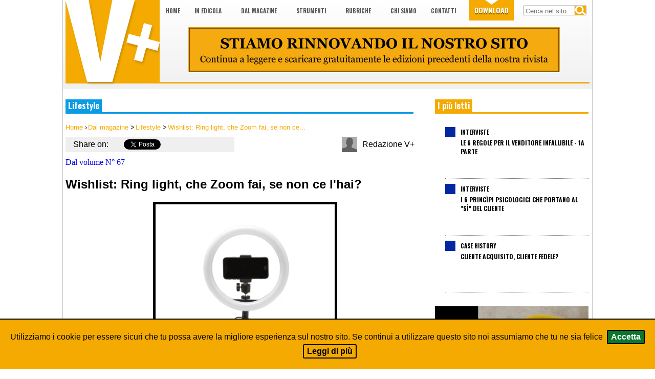

--- FILE ---
content_type: text/html
request_url: https://www.venderedipiu.it/dal-magazine/wishlist-ring-light-che-zoom-fai-se-non-ce-lhai
body_size: 5192
content:
<!DOCTYPE html>
<html lang="it" class="no-js">
	<head>
		<meta charset="UTF-8" />
<meta name="author" content="V+" />
<meta name="description" content="
OGGETTI CHE VORREMMO IN REDAZIONE (O CHE ABBIAMO PROVATO E CI SONO PIACIUTI)
&nbsp;
Tutti gli influencer ce l&rsquo;hanno, ma tutti noi che facciamo video o vid" />
<meta name="keywords" content="ring light,videoconferenze,zoom,video,smart working" />
<meta name="robots" content="index,follow" />
<title> Wishlist: Ring light, che Zoom fai, se non ce l'hai?</title>
<link rel="stylesheet" href="/core/commons/style.css" />
<link rel="icon" href="images/favicon.png" />
<link rel="stylesheet" href="/core/frameworks/jqueryui/humanity/jquery-ui-1.8.18.custom.css" />
<!--<link href='https://fonts.googleapis.com/css?family=Oswald' rel='stylesheet' type='text/css' />
<link href='//fonts.googleapis.com/css?family=Oswald' rel='stylesheet' type='text/css' />-->
<link rel="preconnect" href="https://fonts.googleapis.com">
<link rel="preconnect" href="https://fonts.gstatic.com" crossorigin>
<link href="https://fonts.googleapis.com/css2?family=Oswald:wght@700&display=swap" rel="stylesheet"> 

<script type="text/javascript" src="/core/frameworks/jquery/jquery-1.7.2.min.js"></script>
<script type="text/javascript" src="/core/frameworks/jqueryui/jquery-ui-1.8.18.custom.min.js"></script>
	<script type="text/javascript" src="/core/frameworks/modernizr/modernizr.custom.09744.js"></script>
<script type="text/javascript" src="/admin/phppolls/poll.js"></script>
<script type="text/javascript" src="/core/scripts/functions.js"></script>
<script type="text/javascript">
	$(document).ready(function() {
		$(".banner").click(function() {
			var owner = $(this).find("img").attr("src");
			$.post("/core/scripts/bannerdb.php",{ owner: owner });
		});
	});
</script>


<link rel="stylesheet" type="text/css" href="/core/commons/jquery.cookiebar.css" />
<script type="text/javascript" src="//ajax.googleapis.com/ajax/libs/jquery/1.8.3/jquery.min.js"></script>
<script type="text/javascript" src="/core/commons/jquery.cookiebar.js"></script>
<script type="text/javascript">
	$(document).ready(function(){
		$.cookieBar({
		});
	});
</script>

		<style type="text/css">
			#title4 {
				border-color: #0b9ce5;
			}
			#title4 span {
				background-color: #0b9ce5;
			}
		</style>
		<script type="text/javascript">
			$(document).ready(function() {
				window.___gcfg = {lang: 'it'};
				(function() {
					var po = document.createElement('script'); po.type = 'text/javascript'; po.async = true;
					po.src = 'https://apis.google.com/js/plusone.js';
					var s = document.getElementsByTagName('script')[0]; s.parentNode.insertBefore(po, s);
				})();
			});
		</script>
	</head>
	<body>
		<header>
			<div id="header">
	<div id="logo">
		<a href="/"><img src="/images/logo-vendere-di-piu.png" alt="Vendere di pi&ugrave;" /></a>
	</div>
	<nav>
		<a href="/" id="menu-home">Home</a> <a href="/nuovo-volume-in-edicola" id="menu-lastnumber">In edicola</a>
		<span id="float-magazine">
			<a href="#self" id="menu-magazine">Dal magazine</a>
			<ul class="float-menu" id="magazine-menu">
									<li>
						<a href="/categorie-dal-magazine/interviste"><span class="colorbox" style="background-color: #0327a0"></span><span class="menu-entry">Interviste</span></a>
					</li>
									<li>
						<a href="/categorie-dal-magazine/fondamentali-del-business"><span class="colorbox" style="background-color: #bdc50d"></span><span class="menu-entry">Fondamentali del business</span></a>
					</li>
									<li>
						<a href="/categorie-dal-magazine/case-history"><span class="colorbox" style="background-color: #0327a0"></span><span class="menu-entry">Case history</span></a>
					</li>
									<li>
						<a href="/categorie-dal-magazine/mondo-v"><span class="colorbox" style="background-color: #ffc700"></span><span class="menu-entry">Mondo V+</span></a>
					</li>
									<li>
						<a href="/categorie-dal-magazine/strategie-e-tecniche"><span class="colorbox" style="background-color: #f20769"></span><span class="menu-entry">Strategie e tecniche</span></a>
					</li>
									<li>
						<a href="/categorie-dal-magazine/mestiere-della-supervisione"><span class="colorbox" style="background-color: #04624f"></span><span class="menu-entry">Mestiere della Supervisione</span></a>
					</li>
									<li>
						<a href="/categorie-dal-magazine/distribuzione"><span class="colorbox" style="background-color: #04624f"></span><span class="menu-entry">Distribuzione</span></a>
					</li>
									<li>
						<a href="/categorie-dal-magazine/novit"><span class="colorbox" style="background-color: #B31B34"></span><span class="menu-entry">Novità</span></a>
					</li>
									<li>
						<a href="/categorie-dal-magazine/noi-e-gli-altri"><span class="colorbox" style="background-color: #f67f04"></span><span class="menu-entry">Noi e gli altri</span></a>
					</li>
									<li>
						<a href="/categorie-dal-magazine/customer-experience"><span class="colorbox" style="background-color: #04624f"></span><span class="menu-entry">Customer Experience</span></a>
					</li>
									<li>
						<a href="/categorie-dal-magazine/prospettive"><span class="colorbox" style="background-color: #04624f"></span><span class="menu-entry">Prospettive</span></a>
					</li>
									<li>
						<a href="/categorie-dal-magazine/lifestyle"><span class="colorbox" style="background-color: #0b9ce5"></span><span class="menu-entry">Lifestyle</span></a>
					</li>
									<li>
						<a href="/categorie-dal-magazine/stili-di-lavoro"><span class="colorbox" style="background-color: #f67f04"></span><span class="menu-entry">Stili di lavoro</span></a>
					</li>
									<li>
						<a href="/categorie-dal-magazine/selezione"><span class="colorbox" style="background-color: #04624f"></span><span class="menu-entry">Selezione</span></a>
					</li>
									<li>
						<a href="/categorie-dal-magazine/reti-vendita"><span class="colorbox" style="background-color: #04624f"></span><span class="menu-entry">Reti vendita</span></a>
					</li>
									<li>
						<a href="/categorie-dal-magazine/professioni"><span class="colorbox" style="background-color: #04624f"></span><span class="menu-entry">Professioni</span></a>
					</li>
									<li>
						<a href="/categorie-dal-magazine/management"><span class="colorbox" style="background-color: #04624f"></span><span class="menu-entry">Management</span></a>
					</li>
							</ul>
		</span>
		<span id="float-tools">
			<a href="#self" id="menu-tools">Strumenti</a>
			<ul class="float-menu" id="tools-menu">
									<li>
						<a href="/categorie-strumenti/pillole"><span class="colorbox" style="background-color: #f50000"></span><span class="menu-entry">Pillole</span></a>
					</li>
									<li>
						<a href="/categorie-strumenti/trend"><span class="colorbox" style="background-color: #190080"></span><span class="menu-entry">Trend</span></a>
					</li>
								<li>
					<a href="/polls"><span class="colorbox" style="background-color: #5a7300;"></span><span class="menu-entry">Polls</span></a>
				</li>
			</ul>
		</span>
		<span id="float-columns">
			<a href="#self" id="menu-columns">Rubriche</a>
			<ul class="float-menu" id="columns-menu">
									<li>
						<a href="/categorie-rubriche/letture"><span class="colorbox" style="background-color: #B31B34"></span><span class="menu-entry">Letture</span></a>
					</li>
									<li>
						<a href="/categorie-rubriche/citazioni"><span class="colorbox" style="background-color: #B31B34"></span><span class="menu-entry">Citazioni</span></a>
					</li>
									<li>
						<a href="/categorie-rubriche/eventi"><span class="colorbox" style="background-color: #B31B34"></span><span class="menu-entry">Eventi</span></a>
					</li>
									<li>
						<a href="/categorie-rubriche/10-domande-a"><span class="colorbox" style="background-color: #B31B34"></span><span class="menu-entry">10 domande a...</span></a>
					</li>
									<li>
						<a href="/categorie-rubriche/diritto-e-diritti"><span class="colorbox" style="background-color: #B31B34"></span><span class="menu-entry">Diritto e diritti</span></a>
					</li>
									<li>
						<a href="/categorie-rubriche/storie-dei-lettori"><span class="colorbox" style="background-color: #B31B34"></span><span class="menu-entry">Storie dei lettori</span></a>
					</li>
									<li>
						<a href="/categorie-rubriche/comunicati-stampa"><span class="colorbox" style="background-color: #B31B34"></span><span class="menu-entry">Comunicati stampa</span></a>
					</li>
							</ul>
		</span>
		<span id="float-about">
			<a href="#self" id="menu-about">Chi siamo</a>
			<ul class="float-menu" id="about-menu">
				<li>
					<a href="/chi-siamo"><span class="menu-entry">Il magazine</span></a>
				</li>
				<li>
					<a href="/chi-scrive-su-venderedipiu/"><span class="menu-entry">Gli autori</span></a>
				</li>
			</ul>
		</span>
		<!-- <a href="/gallery" id="menu-gallery">Gallery</a> --> <a href="/contatti" id="menu-contacts">Contatti</a> <a href="/come-scaricare-venderedipiu-magazine" id="menu-downloads">Download</a> <!-- <a href="/come-abbonarsi-a-venderedipiu-magazine" class="red-link" id="menu-subscribe">Abbonati</a> -->
		<div id="search-field">
			<form id="search-form" action="/search.php" method="get">
				<div>
					<input type="text" name="search" id="search" placeholder="Cerca nel sito" />
					<input type="submit" value="" id="search_submit" />
				</div>
			</form>
		</div>
	</nav>
	<div id="banner-top" class="banner">
		<img src="/media/banners/banner-1761842198.jpg" alt="Restyling" />	</div>
	<hr class="clear" />
</div>
<script>
	$("#menu-downloads").addClass("menu-active");
</script>			<hr class="clear" />
		</header>
		<div id="content">
			<section id="internal">
				<div class="intro-title-yellow" id="title4"><span>Lifestyle</span></div>
				<hr class="clear" />
				<div id="breadcrumbs">
					<div itemscope itemtype="http://data-vocabulary.org/Breadcrumb">
						<a href="/" itemprop="url">
							<span itemprop="title">Home</span>
						</a> ›
					</div>
																	<div itemscope itemtype="http://data-vocabulary.org/Breadcrumb">
							<a href="/articoli-dal-magazine" itemprop="url">
								<span itemprop="title">Dal magazine</span>
							</a> > 
						</div>
										<div itemscope itemtype="http://data-vocabulary.org/Breadcrumb">
						<a href="/categorie-dal-magazine/lifestyle" itemprop="url">
							<span itemprop="title">Lifestyle</span>
						</a> > 
					</div>
					<div itemscope itemtype="http://data-vocabulary.org/Breadcrumb">
						<a href="/dal-magazine/wishlist-ring-light-che-zoom-fai-se-non-ce-lhai" itemprop="url">
							<span itemprop="title">Wishlist: Ring light, che Zoom fai, se non ce...</span>
						</a>
					</div>
				</div>
				<hr class="clear" />
				<div id="multimedia">
					<div class="social">
						<div class="s-icon">Share on:</div>
						<div class="s-icon" style="margin-top: 3px;">
							<a name="fb_share" type="icon"></a><script src="http://static.ak.fbcdn.net/connect.php/js/FB.Share" type="text/javascript"></script>
						</div>
						<div class="s-icon" style="margin-top: 5px;">
							<a href="https://twitter.com/share" class="twitter-share-button" data-lang="it" data-count="none">Tweet</a>
							<script>!function(d,s,id){var js,fjs=d.getElementsByTagName(s)[0];if(!d.getElementById(id)){js=d.createElement(s);js.id=id;js.src="//platform.twitter.com/widgets.js";fjs.parentNode.insertBefore(js,fjs);}}(document,"script","twitter-wjs");</script>
						</div>
						<div class="s-icon" style="margin-top: 5px;">
							<g:plusone size="medium" annotation="none"></g:plusone>
						</div>
						<div class="s-icon" style="margin-top: 5px;">
							<script src="//platform.linkedin.com/in.js" type="text/javascript"></script>
							<script type="IN/Share"></script>
						</div>
					</div>
					<div id="author-info"><!-- <a href="/autori/redazione-v"> --> <img src="/media/autori/autore-1335451987.jpg" alt="Redazione V+" /> Redazione V+<!-- </a> --></div>
					<hr class="clear" />
				</div>
				<p><a href="/volume-67">Dal volume N&deg; 67</a></p>
				<h1>Wishlist: Ring light, che Zoom fai, se non ce l'hai?</h1>
				<p><img style="border: 5px solid black; margin: 5px auto; display: block;" src="/media/ring%20light.jpg" alt="" width="350" height="350" /></p>
<p>OGGETTI CHE VORREMMO IN REDAZIONE (O CHE ABBIAMO PROVATO E CI SONO PIACIUTI)</p>
<p>&nbsp;</p>
<p>Tutti gli influencer ce l&rsquo;hanno, ma tutti noi che facciamo video o videoconferenze dovremmo averla.</p>
<p>Come dice il nome &egrave; una &ldquo;luce ad anello&rdquo;: poco ingombrante e facile da impostare, produce sul soggetto una illuminazione uniforme (c&rsquo;&egrave; chi giura che, oltre alle ombre sul viso, elimini anche le rughe&hellip;) Su Amazon, ne trovate di tutti i prezzi: la pi&ugrave; venduta costa 30 euro. Esiste anche in miniatura per smartphone.</p>
<p>Ottimo investimento.</p>
<p><a href="https://www.amazon.it/TVLIVE-Treppiede-Luminosit%C3%A0-Telecomando-Fotografia/dp/B08CXKR4MZ/ref=sr_1_12_sspa?__mk_it_IT=%C3%85M%C3%85%C5%BD%C3%95%C3%91&amp;dchild=1&amp;keywords=ring+light&amp;qid=1611238798&amp;s=books&amp;sr=1-12-spons&amp;psc=1&amp;spLa=[base64]" target="_blank">Sbirciate qui.</a></p>
<p><br /><strong>V+ User Experience (s&igrave;, l'abbiamo provata)</strong><br />Ha due tipi di luce &ldquo;fredda&rdquo; e due &ldquo;calda&rdquo;, di intensit&agrave; regolabile. Prima di collegarvi fate un po&rsquo; di prove fino a trovare l&rsquo;effetto migliore sul vostro viso (colori e incarnato fanno la differenza!).<br />Nelle intensit&agrave; pi&ugrave; alte &egrave; quasi certo che si vedr&agrave; riflessa nei vostri occhiali: fate le prove anche per trovare la corretta posizione (non &egrave; detto sia sempre quella brutalmente frontale).<br /><br /></p>
<p>&nbsp;</p>				<div id="show-tags">
					<strong>Tags:</strong>
											<a href="/articoli-correlati/ring-light">ring light</a> 
											<a href="/articoli-correlati/videoconferenze">videoconferenze</a> 
											<a href="/articoli-correlati/zoom">zoom</a> 
											<a href="/articoli-correlati/video">video</a> 
											<a href="/articoli-correlati/smart-working">smart working</a> 
									</div>
				<div class="social">
					<div class="s-icon">Share on:</div>
					<div class="s-icon" style="margin-top: 3px;">
						<a name="fb_share" type="icon"></a><script src="http://static.ak.fbcdn.net/connect.php/js/FB.Share" type="text/javascript"></script>
					</div>
					<div class="s-icon" style="margin-top: 5px;">
						<a href="https://twitter.com/share" class="twitter-share-button" data-lang="it" data-count="none">Tweet</a>
						<script>!function(d,s,id){var js,fjs=d.getElementsByTagName(s)[0];if(!d.getElementById(id)){js=d.createElement(s);js.id=id;js.src="//platform.twitter.com/widgets.js";fjs.parentNode.insertBefore(js,fjs);}}(document,"script","twitter-wjs");</script>
					</div>
					<div class="s-icon" style="margin-top: 5px;">
						<g:plusone size="medium" annotation="none"></g:plusone>
					</div>
					<div class="s-icon" style="margin-top: 5px;">
						<script src="//platform.linkedin.com/in.js" type="text/javascript"></script>
						<script type="IN/Share"></script>
					</div>
				</div>
				<hr class="clear" />
			</section>
			<aside id="right-column">
						<div class="intro-title-yellow" id="title5"><span>I pi&ugrave; letti</span></div>
	<div id="most-viewed">
		<ul>
							<li>
					<span class="colorbox" style="background-color: #0327a0;"></span><span class="cat-title">Interviste</span>
					<a href="/dal-magazine/le-6-regole-per-il-venditore-infallibile-1a-parte"><span class="ln-title">LE 6 REGOLE PER IL VENDITORE INFALLIBILE - 1a parte</span></a>
				</li>
							<li>
					<span class="colorbox" style="background-color: #0327a0;"></span><span class="cat-title">Interviste</span>
					<a href="/dal-magazine/i-6-princpi-psicologici-che-portano-al-s-del-cliente"><span class="ln-title">I 6 PRINC&Igrave;PI PSICOLOGICI CHE PORTANO AL &quot;S&Igrave;&quot; DEL CLIENTE</span></a>
				</li>
							<li>
					<span class="colorbox" style="background-color: #0327a0;"></span><span class="cat-title">Case history</span>
					<a href="/dal-magazine/cliente-acquisito-cliente-fedele"><span class="ln-title">Cliente acquisito, cliente fedele?</span></a>
				</li>
					</ul>
	</div>
	<hr class="clear" />
<div id="banner-right" class="banner">
	<a href="/landingvpiu-interna.php" target="_blank"><img src="/media/banners/banner-1630915912.jpg" alt="V+" /></a></div>
<hr class="clear" />
<!--div id="tempbanner">
	<a href="http://ilvendimprenditore.blogspot.it" target="_blank"><img src="/media/banners/banner-vendimprenditore.jpg" alt="Vendimprenditore" /></a>
</div-->
<hr class="clear" />
<div id="social-widget">
	<div class="intro-title-purple" id="title12"><span class="tab-active" id="tab-facebook"><a href="https://www.facebook.com/vpiumagazine/" title="Visita la nostra pagina Facebook" target="_blank" style="color: #000;">Facebook <img src="images/fe-facebook-icon.png" alt="Visita la nostra pagina Facebook" /></a></span> <span style="background-color: #96cde4;" id="tab-linkedin"><a href="https://it.linkedin.com/company/vendere-di-pi-magazine" title="Visita la nostra pagina Facebook" target="_blank" style="color: #000;">Linkedin <img src="images/fe-linkedin-icon.png" alt=">" /></a></span></div>
	
</div>
<script type="text/javascript">
	$(document).ready(function() {
		$("#tab-facebook").click(function() {
			$("#linkedin-panel").css("display","none");
			$("#facebook-panel").css("display","block");
			$(this).addClass("tab-active")
			$("#tab-linkedin").removeClass("tab-active");
		});
		$("#tab-linkedin").click(function() {
			$("#facebook-panel").css("display","none");
			$("#linkedin-panel").css("display","block");
			$(this).addClass("tab-active")
			$("#tab-facebook").removeClass("tab-active");
		});
	});
</script>			</aside>
			<div id="dialog" title="Attenzione"></div>
			<hr class="clear" />
		</div>
		<footer>
			<p>Copyright &copy; 2026 Vendere di pi&ugrave; srl. Tutti i diritti riservati. P.Iva 01348430115<span> | <a href="/contatti">CONTATTI</a> | <a href="/cookie">COOKIE</a> | <a href="/privacy">PRIVACY</a> | <a href="/credits">CREDITS</a><!-- | <a href="/pubblicita">PUBBLICIT&Agrave;</a>--> | <a href="/media-kits">MEDIAKIT</a></span><br /></p>
<div style="margin-top: -10px; float: left;"><a href="/feeds" target="_blank"><img src="/images/rss.gif" alt="RSS" /></a></div>
<!-- <div style="margin-top: -10px; float: right;"><a href="http://www.jusan.it" target="_blank"><img src="images/fe-jusan-signature.png" alt="Made in Italy. Powered by Jusan Network" /></a></div> -->
<a style="float: right;margin-right: 20px;margin-left: 50px; font-size: 9px; line-height: normal; text-align: right;" href="http://www.jusan.it" target="_blank" title="Web Agency Torino">
	<div style="float: left;">
	    MADE IN ITALY BY JUSAN<br />POWERED BY JUSAN
	</div>
	<img style="float: right; margin-left: 5px" src="/images/icona-jusan-italy.png" />
 </a>
<br /><br />		</footer>
	</body>
</html>

--- FILE ---
content_type: text/html; charset=utf-8
request_url: https://accounts.google.com/o/oauth2/postmessageRelay?parent=https%3A%2F%2Fwww.venderedipiu.it&jsh=m%3B%2F_%2Fscs%2Fabc-static%2F_%2Fjs%2Fk%3Dgapi.lb.en.2kN9-TZiXrM.O%2Fd%3D1%2Frs%3DAHpOoo_B4hu0FeWRuWHfxnZ3V0WubwN7Qw%2Fm%3D__features__
body_size: 161
content:
<!DOCTYPE html><html><head><title></title><meta http-equiv="content-type" content="text/html; charset=utf-8"><meta http-equiv="X-UA-Compatible" content="IE=edge"><meta name="viewport" content="width=device-width, initial-scale=1, minimum-scale=1, maximum-scale=1, user-scalable=0"><script src='https://ssl.gstatic.com/accounts/o/2580342461-postmessagerelay.js' nonce="WozWu0GbhMu1-aUKyCmhnw"></script></head><body><script type="text/javascript" src="https://apis.google.com/js/rpc:shindig_random.js?onload=init" nonce="WozWu0GbhMu1-aUKyCmhnw"></script></body></html>